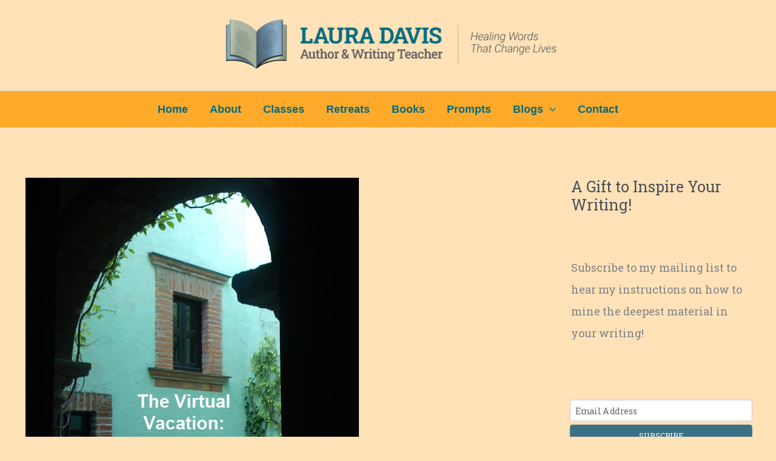

--- FILE ---
content_type: text/css; charset=UTF-8
request_url: https://lauradavis.net/wp-content/uploads/useanyfont/uaf.css?ver=1764711745
body_size: -393
content:
				@font-face {
					font-family: 'fertigo-pro';
					src: url('/wp-content/uploads/useanyfont/9796Fertigo-Pro.woff2') format('woff2'),
						url('/wp-content/uploads/useanyfont/9796Fertigo-Pro.woff') format('woff');
					  font-display: auto;
				}

				.fertigo-pro{font-family: 'fertigo-pro' !important;}

		

--- FILE ---
content_type: text/css; charset=UTF-8
request_url: https://lauradavis.net/wp-content/uploads/bb-plugin/cache/18916-layout.css?ver=26512323401ec9f63a27f89786692f22
body_size: 7878
content:
.fl-builder-content *,.fl-builder-content *:before,.fl-builder-content *:after {-webkit-box-sizing: border-box;-moz-box-sizing: border-box;box-sizing: border-box;}.fl-row:before,.fl-row:after,.fl-row-content:before,.fl-row-content:after,.fl-col-group:before,.fl-col-group:after,.fl-col:before,.fl-col:after,.fl-module:not([data-accepts]):before,.fl-module:not([data-accepts]):after,.fl-module-content:before,.fl-module-content:after {display: table;content: " ";}.fl-row:after,.fl-row-content:after,.fl-col-group:after,.fl-col:after,.fl-module:not([data-accepts]):after,.fl-module-content:after {clear: both;}.fl-clear {clear: both;}.fl-row,.fl-row-content {margin-left: auto;margin-right: auto;min-width: 0;}.fl-row-content-wrap {position: relative;}.fl-builder-mobile .fl-row-bg-photo .fl-row-content-wrap {background-attachment: scroll;}.fl-row-bg-video,.fl-row-bg-video .fl-row-content,.fl-row-bg-embed,.fl-row-bg-embed .fl-row-content {position: relative;}.fl-row-bg-video .fl-bg-video,.fl-row-bg-embed .fl-bg-embed-code {bottom: 0;left: 0;overflow: hidden;position: absolute;right: 0;top: 0;}.fl-row-bg-video .fl-bg-video video,.fl-row-bg-embed .fl-bg-embed-code video {bottom: 0;left: 0px;max-width: none;position: absolute;right: 0;top: 0px;}.fl-row-bg-video .fl-bg-video video {min-width: 100%;min-height: 100%;width: auto;height: auto;}.fl-row-bg-video .fl-bg-video iframe,.fl-row-bg-embed .fl-bg-embed-code iframe {pointer-events: none;width: 100vw;height: 56.25vw; max-width: none;min-height: 100vh;min-width: 177.77vh; position: absolute;top: 50%;left: 50%;-ms-transform: translate(-50%, -50%); -webkit-transform: translate(-50%, -50%); transform: translate(-50%, -50%);}.fl-bg-video-fallback {background-position: 50% 50%;background-repeat: no-repeat;background-size: cover;bottom: 0px;left: 0px;position: absolute;right: 0px;top: 0px;}.fl-row-bg-slideshow,.fl-row-bg-slideshow .fl-row-content {position: relative;}.fl-row .fl-bg-slideshow {bottom: 0;left: 0;overflow: hidden;position: absolute;right: 0;top: 0;z-index: 0;}.fl-builder-edit .fl-row .fl-bg-slideshow * {bottom: 0;height: auto !important;left: 0;position: absolute !important;right: 0;top: 0;}.fl-row-bg-overlay .fl-row-content-wrap:after {border-radius: inherit;content: '';display: block;position: absolute;top: 0;right: 0;bottom: 0;left: 0;z-index: 0;}.fl-row-bg-overlay .fl-row-content {position: relative;z-index: 1;}.fl-row-default-height .fl-row-content-wrap,.fl-row-custom-height .fl-row-content-wrap {display: -webkit-box;display: -webkit-flex;display: -ms-flexbox;display: flex;min-height: 100vh;}.fl-row-overlap-top .fl-row-content-wrap {display: -webkit-inline-box;display: -webkit-inline-flex;display: -moz-inline-box;display: -ms-inline-flexbox;display: inline-flex;width: 100%;}.fl-row-default-height .fl-row-content-wrap,.fl-row-custom-height .fl-row-content-wrap {min-height: 0;}.fl-row-default-height .fl-row-content,.fl-row-full-height .fl-row-content,.fl-row-custom-height .fl-row-content {-webkit-box-flex: 1 1 auto; -moz-box-flex: 1 1 auto;-webkit-flex: 1 1 auto;-ms-flex: 1 1 auto;flex: 1 1 auto;}.fl-row-default-height .fl-row-full-width.fl-row-content,.fl-row-full-height .fl-row-full-width.fl-row-content,.fl-row-custom-height .fl-row-full-width.fl-row-content {max-width: 100%;width: 100%;}.fl-row-default-height.fl-row-align-center .fl-row-content-wrap,.fl-row-full-height.fl-row-align-center .fl-row-content-wrap,.fl-row-custom-height.fl-row-align-center .fl-row-content-wrap {-webkit-align-items: center;-webkit-box-align: center;-webkit-box-pack: center;-webkit-justify-content: center;-ms-flex-align: center;-ms-flex-pack: center;justify-content: center;align-items: center;}.fl-row-default-height.fl-row-align-bottom .fl-row-content-wrap,.fl-row-full-height.fl-row-align-bottom .fl-row-content-wrap,.fl-row-custom-height.fl-row-align-bottom .fl-row-content-wrap {-webkit-align-items: flex-end;-webkit-justify-content: flex-end;-webkit-box-align: end;-webkit-box-pack: end;-ms-flex-align: end;-ms-flex-pack: end;justify-content: flex-end;align-items: flex-end;}.fl-col-group-equal-height {display: flex;flex-wrap: wrap;width: 100%;}.fl-col-group-equal-height.fl-col-group-has-child-loading {flex-wrap: nowrap;}.fl-col-group-equal-height .fl-col,.fl-col-group-equal-height .fl-col-content {display: flex;flex: 1 1 auto;}.fl-col-group-equal-height .fl-col-content {flex-direction: column;flex-shrink: 1;min-width: 1px;max-width: 100%;width: 100%;}.fl-col-group-equal-height:before,.fl-col-group-equal-height .fl-col:before,.fl-col-group-equal-height .fl-col-content:before,.fl-col-group-equal-height:after,.fl-col-group-equal-height .fl-col:after,.fl-col-group-equal-height .fl-col-content:after{content: none;}.fl-col-group-nested.fl-col-group-equal-height.fl-col-group-align-top .fl-col-content,.fl-col-group-equal-height.fl-col-group-align-top .fl-col-content {justify-content: flex-start;}.fl-col-group-nested.fl-col-group-equal-height.fl-col-group-align-center .fl-col-content,.fl-col-group-equal-height.fl-col-group-align-center .fl-col-content {justify-content: center;}.fl-col-group-nested.fl-col-group-equal-height.fl-col-group-align-bottom .fl-col-content,.fl-col-group-equal-height.fl-col-group-align-bottom .fl-col-content {justify-content: flex-end;}.fl-col-group-equal-height.fl-col-group-align-center .fl-col-group {width: 100%;}.fl-col {float: left;min-height: 1px;}.fl-col-bg-overlay .fl-col-content {position: relative;}.fl-col-bg-overlay .fl-col-content:after {border-radius: inherit;content: '';display: block;position: absolute;top: 0;right: 0;bottom: 0;left: 0;z-index: 0;}.fl-col-bg-overlay .fl-module {position: relative;z-index: 2;}.single:not(.woocommerce).single-fl-builder-template .fl-content {width: 100%;}.fl-builder-layer {position: absolute;top:0;left:0;right: 0;bottom: 0;z-index: 0;pointer-events: none;overflow: hidden;}.fl-builder-shape-layer {z-index: 0;}.fl-builder-shape-layer.fl-builder-bottom-edge-layer {z-index: 1;}.fl-row-bg-overlay .fl-builder-shape-layer {z-index: 1;}.fl-row-bg-overlay .fl-builder-shape-layer.fl-builder-bottom-edge-layer {z-index: 2;}.fl-row-has-layers .fl-row-content {z-index: 1;}.fl-row-bg-overlay .fl-row-content {z-index: 2;}.fl-builder-layer > * {display: block;position: absolute;top:0;left:0;width: 100%;}.fl-builder-layer + .fl-row-content {position: relative;}.fl-builder-layer .fl-shape {fill: #aaa;stroke: none;stroke-width: 0;width:100%;}@supports (-webkit-touch-callout: inherit) {.fl-row.fl-row-bg-parallax .fl-row-content-wrap,.fl-row.fl-row-bg-fixed .fl-row-content-wrap {background-position: center !important;background-attachment: scroll !important;}}@supports (-webkit-touch-callout: none) {.fl-row.fl-row-bg-fixed .fl-row-content-wrap {background-position: center !important;background-attachment: scroll !important;}}.fl-clearfix:before,.fl-clearfix:after {display: table;content: " ";}.fl-clearfix:after {clear: both;}.sr-only {position: absolute;width: 1px;height: 1px;padding: 0;overflow: hidden;clip: rect(0,0,0,0);white-space: nowrap;border: 0;}.fl-builder-content .fl-button:is(a, button),.fl-builder-content a.fl-button:visited {border-radius: 4px;display: inline-block;font-size: 16px;font-weight: normal;line-height: 18px;padding: 12px 24px;text-decoration: none;text-shadow: none;}.fl-builder-content .fl-button:hover {text-decoration: none;}.fl-builder-content .fl-button:active {position: relative;top: 1px;}.fl-builder-content .fl-button-width-full .fl-button {width: 100%;display: block;text-align: center;}.fl-builder-content .fl-button-width-custom .fl-button {display: inline-block;text-align: center;max-width: 100%;}.fl-builder-content .fl-button-left {text-align: left;}.fl-builder-content .fl-button-center {text-align: center;}.fl-builder-content .fl-button-right {text-align: right;}.fl-builder-content .fl-button i {font-size: 1.3em;height: auto;margin-right:8px;vertical-align: middle;width: auto;}.fl-builder-content .fl-button i.fl-button-icon-after {margin-left: 8px;margin-right: 0;}.fl-builder-content .fl-button-has-icon .fl-button-text {vertical-align: middle;}.fl-icon-wrap {display: inline-block;}.fl-icon {display: table-cell;vertical-align: middle;}.fl-icon a {text-decoration: none;}.fl-icon i {float: right;height: auto;width: auto;}.fl-icon i:before {border: none !important;height: auto;width: auto;}.fl-icon-text {display: table-cell;text-align: left;padding-left: 15px;vertical-align: middle;}.fl-icon-text-empty {display: none;}.fl-icon-text *:last-child {margin: 0 !important;padding: 0 !important;}.fl-icon-text a {text-decoration: none;}.fl-icon-text span {display: block;}.fl-icon-text span.mce-edit-focus {min-width: 1px;}.fl-module img {max-width: 100%;}.fl-photo {line-height: 0;position: relative;}.fl-photo-align-left {text-align: left;}.fl-photo-align-center {text-align: center;}.fl-photo-align-right {text-align: right;}.fl-photo-content {display: inline-block;line-height: 0;position: relative;max-width: 100%;}.fl-photo-img-svg {width: 100%;}.fl-photo-content img {display: inline;height: auto;max-width: 100%;}.fl-photo-crop-circle img {-webkit-border-radius: 100%;-moz-border-radius: 100%;border-radius: 100%;}.fl-photo-caption {font-size: 13px;line-height: 18px;overflow: hidden;text-overflow: ellipsis;}.fl-photo-caption-below {padding-bottom: 20px;padding-top: 10px;}.fl-photo-caption-hover {background: rgba(0,0,0,0.7);bottom: 0;color: #fff;left: 0;opacity: 0;filter: alpha(opacity = 0);padding: 10px 15px;position: absolute;right: 0;-webkit-transition:opacity 0.3s ease-in;-moz-transition:opacity 0.3s ease-in;transition:opacity 0.3s ease-in;}.fl-photo-content:hover .fl-photo-caption-hover {opacity: 100;filter: alpha(opacity = 100);}.fl-builder-pagination,.fl-builder-pagination-load-more {padding: 40px 0;}.fl-builder-pagination ul.page-numbers {list-style: none;margin: 0;padding: 0;text-align: center;}.fl-builder-pagination li {display: inline-block;list-style: none;margin: 0;padding: 0;}.fl-builder-pagination li a.page-numbers,.fl-builder-pagination li span.page-numbers {border: 1px solid #e6e6e6;display: inline-block;padding: 5px 10px;margin: 0 0 5px;}.fl-builder-pagination li a.page-numbers:hover,.fl-builder-pagination li span.current {background: #f5f5f5;text-decoration: none;}.fl-slideshow,.fl-slideshow * {-webkit-box-sizing: content-box;-moz-box-sizing: content-box;box-sizing: content-box;}.fl-slideshow .fl-slideshow-image img {max-width: none !important;}.fl-slideshow-social {line-height: 0 !important;}.fl-slideshow-social * {margin: 0 !important;}.fl-builder-content .bx-wrapper .bx-viewport {background: transparent;border: none;box-shadow: none;left: 0;}.mfp-wrap button.mfp-arrow,.mfp-wrap button.mfp-arrow:active,.mfp-wrap button.mfp-arrow:hover,.mfp-wrap button.mfp-arrow:focus {background: transparent !important;border: none !important;outline: none;position: absolute;top: 50%;box-shadow: none !important;}.mfp-wrap .mfp-close,.mfp-wrap .mfp-close:active,.mfp-wrap .mfp-close:hover,.mfp-wrap .mfp-close:focus {background: transparent !important;border: none !important;outline: none;position: absolute;top: 0;box-shadow: none !important;}.admin-bar .mfp-wrap .mfp-close,.admin-bar .mfp-wrap .mfp-close:active,.admin-bar .mfp-wrap .mfp-close:hover,.admin-bar .mfp-wrap .mfp-close:focus {top: 32px!important;}img.mfp-img {padding: 0;}.mfp-counter {display: none;}.mfp-wrap .mfp-preloader.fa {font-size: 30px;}.fl-form-field {margin-bottom: 15px;}.fl-form-field input.fl-form-error {border-color: #DD6420;}.fl-form-error-message {clear: both;color: #DD6420;display: none;padding-top: 8px;font-size: 12px;font-weight: lighter;}.fl-form-button-disabled {opacity: 0.5;}.fl-animation {opacity: 0;}body.fl-no-js .fl-animation {opacity: 1;}.fl-builder-preview .fl-animation,.fl-builder-edit .fl-animation,.fl-animated {opacity: 1;}.fl-animated {animation-fill-mode: both;}.fl-button.fl-button-icon-animation i {width: 0 !important;opacity: 0;transition: all 0.2s ease-out;}.fl-button.fl-button-icon-animation:hover i {opacity: 1 !important;}.fl-button.fl-button-icon-animation i.fl-button-icon-after {margin-left: 0px !important;}.fl-button.fl-button-icon-animation:hover i.fl-button-icon-after {margin-left: 10px !important;}.fl-button.fl-button-icon-animation i.fl-button-icon-before {margin-right: 0 !important;}.fl-button.fl-button-icon-animation:hover i.fl-button-icon-before {margin-right: 20px !important;margin-left: -10px;}.fl-builder-content .fl-button:is(a, button),.fl-builder-content a.fl-button:visited {background: #fafafa;border: 1px solid #ccc;color: #333;}.fl-builder-content .fl-button:is(a, button) *,.fl-builder-content a.fl-button:visited * {color: #333;}@media (max-width: 1200px) {}@media (max-width: 992px) { .fl-col-group.fl-col-group-medium-reversed {display: -webkit-flex;display: flex;-webkit-flex-wrap: wrap-reverse;flex-wrap: wrap-reverse;flex-direction: row-reverse;} }@media (max-width: 768px) { .fl-row-content-wrap {background-attachment: scroll !important;}.fl-row-bg-parallax .fl-row-content-wrap {background-attachment: scroll !important;background-position: center center !important;}.fl-col-group.fl-col-group-equal-height {display: block;}.fl-col-group.fl-col-group-equal-height.fl-col-group-custom-width {display: -webkit-box;display: -webkit-flex;display: flex;}.fl-col-group.fl-col-group-responsive-reversed {display: -webkit-flex;display: flex;-webkit-flex-wrap: wrap-reverse;flex-wrap: wrap-reverse;flex-direction: row-reverse;}.fl-col-group.fl-col-group-responsive-reversed .fl-col:not(.fl-col-small-custom-width) {flex-basis: 100%;width: 100% !important;}.fl-col-group.fl-col-group-medium-reversed:not(.fl-col-group-responsive-reversed) {display: unset;display: unset;-webkit-flex-wrap: unset;flex-wrap: unset;flex-direction: unset;}.fl-col {clear: both;float: none;margin-left: auto;margin-right: auto;width: auto !important;}.fl-col-small:not(.fl-col-small-full-width) {max-width: 400px;}.fl-block-col-resize {display:none;}.fl-row[data-node] .fl-row-content-wrap {margin: 0;padding-left: 0;padding-right: 0;}.fl-row[data-node] .fl-bg-video,.fl-row[data-node] .fl-bg-slideshow {left: 0;right: 0;}.fl-col[data-node] .fl-col-content {margin: 0;padding-left: 0;padding-right: 0;} }@media (min-width: 1201px) {html .fl-visible-large:not(.fl-visible-desktop),html .fl-visible-medium:not(.fl-visible-desktop),html .fl-visible-mobile:not(.fl-visible-desktop) {display: none;}}@media (min-width: 993px) and (max-width: 1200px) {html .fl-visible-desktop:not(.fl-visible-large),html .fl-visible-medium:not(.fl-visible-large),html .fl-visible-mobile:not(.fl-visible-large) {display: none;}}@media (min-width: 769px) and (max-width: 992px) {html .fl-visible-desktop:not(.fl-visible-medium),html .fl-visible-large:not(.fl-visible-medium),html .fl-visible-mobile:not(.fl-visible-medium) {display: none;}}@media (max-width: 768px) {html .fl-visible-desktop:not(.fl-visible-mobile),html .fl-visible-large:not(.fl-visible-mobile),html .fl-visible-medium:not(.fl-visible-mobile) {display: none;}}.fl-col-content {display: flex;flex-direction: column;margin-top: 0px;margin-right: 0px;margin-bottom: 0px;margin-left: 0px;padding-top: 0px;padding-right: 0px;padding-bottom: 0px;padding-left: 0px;}.fl-row-fixed-width {max-width: 1100px;}.fl-builder-content > .fl-module-box {margin: 0;}.fl-row-content-wrap {margin-top: 0px;margin-right: 0px;margin-bottom: 0px;margin-left: 0px;padding-top: 20px;padding-right: 20px;padding-bottom: 20px;padding-left: 20px;}.fl-module-content, .fl-module:where(.fl-module:not(:has(> .fl-module-content))) {margin-top: 20px;margin-right: 20px;margin-bottom: 20px;margin-left: 20px;}.page .fl-post-header, .single-fl-builder-template .fl-post-header { display:none; }.fl-node-605c90a0897c3 {color: #ffffff;}.fl-builder-content .fl-node-605c90a0897c3 *:not(input):not(textarea):not(select):not(a):not(h1):not(h2):not(h3):not(h4):not(h5):not(h6):not(.fl-menu-mobile-toggle) {color: inherit;}.fl-builder-content .fl-node-605c90a0897c3 a {color: #ffffff;}.fl-builder-content .fl-node-605c90a0897c3 a:hover {color: #ffffff;}.fl-builder-content .fl-node-605c90a0897c3 h1,.fl-builder-content .fl-node-605c90a0897c3 h2,.fl-builder-content .fl-node-605c90a0897c3 h3,.fl-builder-content .fl-node-605c90a0897c3 h4,.fl-builder-content .fl-node-605c90a0897c3 h5,.fl-builder-content .fl-node-605c90a0897c3 h6,.fl-builder-content .fl-node-605c90a0897c3 h1 a,.fl-builder-content .fl-node-605c90a0897c3 h2 a,.fl-builder-content .fl-node-605c90a0897c3 h3 a,.fl-builder-content .fl-node-605c90a0897c3 h4 a,.fl-builder-content .fl-node-605c90a0897c3 h5 a,.fl-builder-content .fl-node-605c90a0897c3 h6 a {color: #f5a81e;}.fl-node-605c90a0897c3 > .fl-row-content-wrap {background-color: #00375b;border-style: solid;border-width: 0;background-clip: border-box;border-color: #ffffff;border-bottom-width: 1px;}.fl-node-605c98fc8c4a4 {color: #ffffff;}.fl-builder-content .fl-node-605c98fc8c4a4 *:not(input):not(textarea):not(select):not(a):not(h1):not(h2):not(h3):not(h4):not(h5):not(h6):not(.fl-menu-mobile-toggle) {color: inherit;}.fl-builder-content .fl-node-605c98fc8c4a4 a {color: #ffffff;}.fl-builder-content .fl-node-605c98fc8c4a4 a:hover {color: #ffffff;}.fl-builder-content .fl-node-605c98fc8c4a4 h1,.fl-builder-content .fl-node-605c98fc8c4a4 h2,.fl-builder-content .fl-node-605c98fc8c4a4 h3,.fl-builder-content .fl-node-605c98fc8c4a4 h4,.fl-builder-content .fl-node-605c98fc8c4a4 h5,.fl-builder-content .fl-node-605c98fc8c4a4 h6,.fl-builder-content .fl-node-605c98fc8c4a4 h1 a,.fl-builder-content .fl-node-605c98fc8c4a4 h2 a,.fl-builder-content .fl-node-605c98fc8c4a4 h3 a,.fl-builder-content .fl-node-605c98fc8c4a4 h4 a,.fl-builder-content .fl-node-605c98fc8c4a4 h5 a,.fl-builder-content .fl-node-605c98fc8c4a4 h6 a {color: #ffffff;}.fl-node-605c98fc8c4a4 > .fl-row-content-wrap {background-color: #3a3a3a;} .fl-node-605c98fc8c4a4 > .fl-row-content-wrap {padding-bottom:0px;}.fl-node-605c90a08d2a6 {color: #ffffff;}.fl-builder-content .fl-node-605c90a08d2a6 *:not(span):not(input):not(textarea):not(select):not(a):not(h1):not(h2):not(h3):not(h4):not(h5):not(h6):not(.fl-menu-mobile-toggle) {color: #ffffff;}.fl-builder-content .fl-node-605c90a08d2a6 a {color: #ffffff;}.fl-builder-content .fl-node-605c90a08d2a6 a:hover {color: #ffffff;}.fl-builder-content .fl-node-605c90a08d2a6 h1,.fl-builder-content .fl-node-605c90a08d2a6 h2,.fl-builder-content .fl-node-605c90a08d2a6 h3,.fl-builder-content .fl-node-605c90a08d2a6 h4,.fl-builder-content .fl-node-605c90a08d2a6 h5,.fl-builder-content .fl-node-605c90a08d2a6 h6,.fl-builder-content .fl-node-605c90a08d2a6 h1 a,.fl-builder-content .fl-node-605c90a08d2a6 h2 a,.fl-builder-content .fl-node-605c90a08d2a6 h3 a,.fl-builder-content .fl-node-605c90a08d2a6 h4 a,.fl-builder-content .fl-node-605c90a08d2a6 h5 a,.fl-builder-content .fl-node-605c90a08d2a6 h6 a {color: #f5a81e;}.fl-node-605c90a08d2a6 {width: 50%;}.fl-node-605c90a08d2a6 > .fl-col-content {border-style: solid;border-width: 0;background-clip: border-box;border-color: #f5a81e;border-top-width: 5px;border-right-width: 5px;border-bottom-width: 5px;border-left-width: 5px;}@media(max-width: 1200px) {.fl-builder-content .fl-node-605c90a08d2a6 {width: 50% !important;max-width: none;-webkit-box-flex: 0 1 auto;-moz-box-flex: 0 1 auto;-webkit-flex: 0 1 auto;-ms-flex: 0 1 auto;flex: 0 1 auto;}}@media(max-width: 992px) {.fl-builder-content .fl-node-605c90a08d2a6 {width: 50% !important;max-width: none;-webkit-box-flex: 0 1 auto;-moz-box-flex: 0 1 auto;-webkit-flex: 0 1 auto;-ms-flex: 0 1 auto;flex: 0 1 auto;}} .fl-node-605c90a08d2a6 > .fl-col-content {padding-right:10px;padding-left:10px;}.fl-node-605c98fc934c6 {width: 100%;}.fl-builder-content .fl-node-g5t9v1fc0rzy .fl-col-content a {color: #ffffff;}.fl-node-g5t9v1fc0rzy {width: 16.67%;}@media(max-width: 1200px) {.fl-builder-content .fl-node-g5t9v1fc0rzy {width: 10% !important;max-width: none;-webkit-box-flex: 0 1 auto;-moz-box-flex: 0 1 auto;-webkit-flex: 0 1 auto;-ms-flex: 0 1 auto;flex: 0 1 auto;}}@media(max-width: 992px) {.fl-builder-content .fl-node-g5t9v1fc0rzy {width: 25% !important;max-width: none;-webkit-box-flex: 0 1 auto;-moz-box-flex: 0 1 auto;-webkit-flex: 0 1 auto;-ms-flex: 0 1 auto;flex: 0 1 auto;}} .fl-node-g5t9v1fc0rzy > .fl-col-content {margin-left:83px;}.fl-builder-content .fl-node-ab52rhvuc14j .fl-col-content a {color: #ffffff;}.fl-node-ab52rhvuc14j {width: 33.33%;}@media(max-width: 1200px) {.fl-builder-content .fl-node-ab52rhvuc14j {width: 20% !important;max-width: none;-webkit-box-flex: 0 1 auto;-moz-box-flex: 0 1 auto;-webkit-flex: 0 1 auto;-ms-flex: 0 1 auto;flex: 0 1 auto;}}@media(max-width: 992px) {.fl-builder-content .fl-node-ab52rhvuc14j {width: 25% !important;max-width: none;-webkit-box-flex: 0 1 auto;-moz-box-flex: 0 1 auto;-webkit-flex: 0 1 auto;-ms-flex: 0 1 auto;flex: 0 1 auto;}} .fl-node-ab52rhvuc14j > .fl-col-content {margin-left:83px;}.fl-module-heading .fl-heading {padding: 0 !important;margin: 0 !important;}.fl-row .fl-col .fl-node-605c966fc3eda h2.fl-heading a,.fl-row .fl-col .fl-node-605c966fc3eda h2.fl-heading .fl-heading-text,.fl-row .fl-col .fl-node-605c966fc3eda h2.fl-heading .fl-heading-text *,.fl-node-605c966fc3eda h2.fl-heading .fl-heading-text {color: #f5a81e;} .fl-node-605c966fc3eda > .fl-module-content {margin-bottom:0px;}.fl-builder-content .fl-rich-text strong {font-weight: bold;}.fl-module.fl-rich-text p:last-child {margin-bottom: 0;}.fl-builder-edit .fl-module.fl-rich-text p:not(:has(~ *:not(.fl-block-overlay))) {margin-bottom: 0;}.fl-builder-content .fl-node-605c991573bf1 .fl-module-content .fl-rich-text,.fl-builder-content .fl-node-605c991573bf1 .fl-module-content .fl-rich-text * {color: #ffffff;} .fl-node-605c991573bf1 > .fl-module-content {margin-top:0px;margin-bottom:0px;}.fl-builder-content .fl-node-swutnb4zaxe7 .fl-rich-text, .fl-builder-content .fl-node-swutnb4zaxe7 .fl-rich-text *:not(b, strong) {font-size: 18px;} .fl-node-swutnb4zaxe7 > .fl-module-content {margin-top:10px;margin-bottom:0px;}@media ( max-width: 768px ) { .fl-node-swutnb4zaxe7.fl-module > .fl-module-content {margin-bottom:-20px;}}.fl-builder-content .fl-node-2kfoq8i0xw6l .fl-rich-text, .fl-builder-content .fl-node-2kfoq8i0xw6l .fl-rich-text *:not(b, strong) {font-size: 18px;} .fl-node-2kfoq8i0xw6l > .fl-module-content {margin-top:10px;margin-bottom:0px;margin-left:83px;}@media ( max-width: 768px ) { .fl-node-2kfoq8i0xw6l.fl-module > .fl-module-content {margin-bottom:-20px;}}@media (max-width: 768px) { .fl-node-2kfoq8i0xw6l > .fl-module-content { margin-left:20px; } }.fl-builder-content .fl-node-605c96d655e72 .fl-module-content .fl-rich-text,.fl-builder-content .fl-node-605c96d655e72 .fl-module-content .fl-rich-text * {color: #ffffff;}.fl-builder-content .fl-node-605c96d655e72 .fl-rich-text, .fl-builder-content .fl-node-605c96d655e72 .fl-rich-text *:not(b, strong) {font-size: 18px;} .fl-node-605c96d655e72 > .fl-module-content {margin-top:10px;margin-bottom:0px;}@media ( max-width: 768px ) { .fl-node-605c96d655e72.fl-module > .fl-module-content {margin-bottom:-20px;}} .fl-node-0qzj4kbcl5ye > .fl-module-content {margin-top:0px;margin-right:0px;margin-bottom:0px;margin-left:83px;}@media ( max-width: 768px ) { .fl-node-0qzj4kbcl5ye.fl-module > .fl-module-content {margin-bottom:0px;}}@media (max-width: 768px) { .fl-node-0qzj4kbcl5ye > .fl-module-content { margin-left:20px; } }.uabb-gf-style .gform_body .ginput_container_radio .gfield_radio li label,.uabb-gf-style .gform_body .ginput_container_checkbox .gfield_checkbox li label,.uabb-gf-style .gform_body .ginput_container_radio .gfield_radio div label,.uabb-gf-style .gform_body .ginput_container_checkbox .gfield_checkbox div label {padding-right: 16px;}.uabb-gf-style input[type=submit] {-webkit-transition: all .3s;-moz-transition: all .3s;-o-transition: all .3s;transition: all .3s;}.uabb-gf-style .gform_body ul,.uabb-gf-style .gform_body div {list-style: none;margin-left: 0;}.gform_wrapper .gfield_required {color: #790000;margin-left: 4px;}.gform_wrapper .gfield_radio li label,.gform_wrapper .gfield_radio div label {vertical-align: bottom;margin-left: 4px;}.gform_wrapper .gfield_checkbox li label,.gform_wrapper .gfield_checkbox div label {vertical-align: bottom;margin-left: 2px;}.uabb-gf-style .gform_wrapper.gform_validation_error .gform_body ul li.gfield.gfield_error:not(.gf_left_half):not(.gf_right_half),.uabb-gf-style .gform_wrapper.gform_validation_error .gform_body div div.gfield.gfield_error:not(.gf_left_half):not(.gf_right_half) {max-width: 100%;}.gform_wrapper li.gfield.gfield_error,.gform_wrapper li.gfield.gfield_error.gfield_contains_required.gfield_creditcard_warning,.gform_wrapper div.gfield.gfield_error,.gform_wrapper div.gfield.gfield_error.gfield_contains_required.gfield_creditcard_warning {margin-top: 16px;padding-bottom: 6px;padding-top: 8px;background-color: rgba(255, 223, 224, .25);border-top: 1px solid #C89797;border-bottom: 1px solid #C89797;}.gform_wrapper .field_description_below .gfield_description {padding-top: 16px;}.uabb-gf-style form .gform_body .gfield_label {display: block;text-align: left;}.gform_wrapper .top_label .gfield_label {line-height: 3;}.gform_wrapper .ginput_container.ginput_container_checkbox input,.gform_wrapper .ginput_container.ginput_container_radio input {vertical-align: baseline;}.uabb-gf-style .gform_wrapper .gfield select {-webkit-appearance: none;}.uabb-gf-style .ginput_container_select {position: relative;}.uabb-gf-style .ginput_container_select:after {content: "\f078";font-family: 'Font Awesome 5 Free';font-weight: 800;font-size: 0.7em;line-height: 1;position: absolute;top: 45%;-webkit-transform: translateY(-45%);-ms-transform: translateY(-45%);transform: translateY(-45%);right: 0.5em;pointer-events: none;z-index: 5;}.gform_wrapper label.gfield_label {font-weight: 700;}.gform_wrapper li.gfield_error input:not([type='radio']):not([type='checkbox']):not([type='submit']):not([type='button']):not([type='image']):not([type='file']),.gform_wrapper li.gfield_error textarea,.gform_wrapper div.gfield_error input:not([type='radio']):not([type='checkbox']):not([type='submit']):not([type='button']):not([type='image']):not([type='file']),.gform_wrapper div.gfield_error textarea {border: 1px solid #790000;}.gform_wrapper .gfield_error .gfield_label {color: #790000;}.gform_wrapper.gform_validation_error form .gform_body ul li.gfield.gfield_error:not(.gf_left_half):not(.gf_right_half),.gform_wrapper.gf_browser_chrome .gform_body,.gform_wrapper.gform_validation_error form .gform_body div div.gfield.gfield_error:not(.gf_left_half):not(.gf_right_half),.gform_wrapper.gf_browser_chrome .gform_body {max-width: 100%!important;}.uabb-gf-style .gform_wrapper ul.gform_fields li.gfield:not( .gf_left_half):not(.gf_left_third):not(.gf_middle_third),.uabb-gf-style .gform_wrapper div.gform_fields div.gfield:not( .gf_left_half):not(.gf_left_third):not(.gf_middle_third) {padding-right: 0;}.gfield_checkbox li,.gfield_checkbox div {position: relative;padding-left: 40px;}input[type="radio"]+label,input[type="checkbox"]+label {cursor: pointer;}.uabb-gf-style .gform_wrapper ul.gfield_radio li,.uabb-gf-style .gform_wrapper ul.gfield_checkbox li,.uabb-gf-style .gform_wrapper div.gfield_radio div,.uabb-gf-style .gform_wrapper div.gfield_checkbox div {margin-bottom: 10px;padding-left: 0;}.uabb-gf-style .gform_wrapper ul.gfield_radio li label,.uabb-gf-style .gform_wrapper ul.gfield_checkbox li label,.uabb-gf-style .gform_wrapper div.gfield_radio div label,.uabb-gf-style .gform_wrapper div.gfield_checkbox div label {display: inline-block;line-height: 1.2;}.gform_wrapper .gfield_checkbox li,.gform_wrapper .gfield_radio li,.gform_wrapper .gfield_checkbox div,.gform_wrapper .gfield_radio div {line-height: 1.2;}.gform_wrapper .ginput_container_select .chosen-container-single .chosen-single {position: inherit;overflow: hidden;padding: inherit;height: inherit;border: inherit;border-radius: inherit;background: none;box-shadow: none;color: #444;}.gform_wrapper .ginput_container_select .chosen-container-active.chosen-with-drop .chosen-single {box-shadow: none;border: inherit;background: inherit;box-shadow: none;border-color: inherit;border: inherit;}.gform_wrapper .chosen-container.chosen-container-single .chosen-single div {position: absolute;top: 50%;transform: translateY(calc(-50% - 2px));right: 0;display: block;width: 18px;height: 18px;}.uabb-gf-style .gform_body .ginput_container_radio div.gfield_radio div {display: block;}.gform_wrapper .description,.gform_wrapper .gfield_description,.gform_wrapper .gsection_description,.gform_wrapper .instruction,.gform_wrapper .ginput_complex.ginput_container span label {font-size: .813em;}@media (max-width: 768px) { .uabb-contact-form .uabb-inline-group {width: 100%;padding: 0;} }.fl-node-9lu63f0io2ej {width: 100%;}.fl-node-9lu63f0io2ej .uabb-gf-style {padding-top: 20px;padding-bottom: 20px;padding-left: 20px;padding-right: 20px;}.fl-node-9lu63f0io2ej .uabb-gf-style .gform_wrapper form .gform_body input:not([type='radio']):not([type='checkbox']):not([type='submit']):not([type='button']):not([type='image']):not([type='file']),.fl-node-9lu63f0io2ej .gform_wrapper form .gform_body textarea,.fl-node-9lu63f0io2ej .gform_wrapper .gfield .ginput_container select,.fl-node-9lu63f0io2ej .gform_wrapper .ginput_container_select .chosen-container-single .chosen-single {padding-top: 15px;padding-bottom: 15px;padding-left: 15px;padding-right:20px;}.fl-node-9lu63f0io2ej .uabb-gf-style input[type=tel],.fl-node-9lu63f0io2ej .uabb-gf-style input[type=email],.fl-node-9lu63f0io2ej .uabb-gf-style input[type=text],.fl-node-9lu63f0io2ej .uabb-gf-style input[type=url],.fl-node-9lu63f0io2ej .uabb-gf-style input[type=number],.fl-node-9lu63f0io2ej .uabb-gf-style input[type=date],.fl-node-9lu63f0io2ej .uabb-gf-style select,.fl-node-9lu63f0io2ej .uabb-gf-style textarea,.fl-node-9lu63f0io2ej .uabb-gf-style input[type=tel]:focus,.fl-node-9lu63f0io2ej .uabb-gf-style input[type=email]:focus,.fl-node-9lu63f0io2ej .uabb-gf-style input[type=text]:focus,.fl-node-9lu63f0io2ej .uabb-gf-style input[type=url]:focus,.fl-node-9lu63f0io2ej .uabb-gf-style input[type=number]:focus,.fl-node-9lu63f0io2ej .uabb-gf-style input[type=date]:focus,.fl-node-9lu63f0io2ej .uabb-gf-style select:focus,.fl-node-9lu63f0io2ej .uabb-gf-style textarea:focus,.fl-node-9lu63f0io2ej .gform_wrapper .ginput_container_select .chosen-container-single .chosen-single,.fl-node-9lu63f0io2ej .chosen-container .chosen-container-single .chosen-container-active .chosen-with-drop,.fl-node-9lu63f0io2ej .gform_wrapper .ginput_container_select .chosen-container-active.chosen-with-drop .chosen-single,.fl-node-9lu63f0io2ej .gform_wrapper .chosen-container .chosen-drop {outline: none;line-height: 1.3;text-align: left;color: rgba(0,0,0,0.74);background: #ffffff;}.fl-node-9lu63f0io2ej .uabb-gf-style input[type=tel]:active,.fl-node-9lu63f0io2ej .uabb-gf-style input[type=tel]:focus,.fl-node-9lu63f0io2ej .uabb-gf-style input[type=email]:active,.fl-node-9lu63f0io2ej .uabb-gf-style input[type=email]:focus,.fl-node-9lu63f0io2ej .uabb-gf-style input[type=text]:active,.fl-node-9lu63f0io2ej .uabb-gf-style input[type=text]:focus,.fl-node-9lu63f0io2ej .uabb-gf-style input[type=url]:focus,.fl-node-9lu63f0io2ej .uabb-gf-style input[type=url]:focus,.fl-node-9lu63f0io2ej .uabb-gf-style input[type=number]:focus,.fl-node-9lu63f0io2ej .uabb-gf-style input[type=number]:active,.fl-node-9lu63f0io2ej .uabb-gf-style select:focus,.fl-node-9lu63f0io2ej .uabb-gf-style select:active,.fl-node-9lu63f0io2ej .uabb-gf-style input[type=date]:focus,.fl-node-9lu63f0io2ej .uabb-gf-style input[type=date]:active,.fl-node-9lu63f0io2ej .uabb-gf-style textarea:active,.fl-node-9lu63f0io2ej .uabb-gf-style textarea:focus,.fl-node-9lu63f0io2ej .gform_wrapper .chosen-container-active.chosen-with-drop .chosen-single,.fl-node-9lu63f0io2ej .gform_wrapper .ginput_container_select .chosen-container-active.chosen-with-drop .chosen-single {border-color: #bbbbbb;}.fl-node-9lu63f0io2ej .gform_wrapper .gfield .gfield_description {color: #FFFFFF;}.fl-node-9lu63f0io2ej .gform_wrapper .gfield .ginput_container span label {color: #ffffff;}.fl-node-9lu63f0io2ej .uabb-gf-style form .gform_body .gfield_label,.fl-node-9lu63f0io2ej .uabb-gf-style form .gf_progressbar_title,.fl-node-9lu63f0io2ej .uabb-gf-style form .gf_page_steps {margin-bottom: px;}.fl-node-9lu63f0io2ej .gform_wrapper .gfield .ginput_container span label {font-family: Default;font-weight: default;}.fl-node-9lu63f0io2ej .uabb-gf-style .gform_body .ginput_container_checkbox .gfield_checkbox li,.fl-node-9lu63f0io2ej .uabb-gf-style .gform_body .ginput_container_radio .gfield_radio li,.fl-node-9lu63f0io2ej .uabb-gf-style .gform_body .ginput_container_checkbox .gfield_checkbox div,.fl-node-9lu63f0io2ej .uabb-gf-style .gform_body .ginput_container_radio .gfield_radio div {text-align: left;}.fl-node-9lu63f0io2ej .uabb-gf-style .gform_wrapper .gfield_radio li label,.fl-node-9lu63f0io2ej .uabb-gf-style .gform_wrapper .gfield_checkbox li label,.fl-node-9lu63f0io2ej .uabb-gf-style .gform_wrapper .gfield_radio div label,.fl-node-9lu63f0io2ej .uabb-gf-style .gform_wrapper .gfield_checkbox div label {color: #ffffff;}.fl-node-9lu63f0io2ej .uabb-gf-style .gform_wrapper .gform_footer {text-align: left;justify-content: flex-start;}.fl-node-9lu63f0io2ej .uabb-gf-style .gform_wrapper .gform_footer input[type=submit],.fl-node-9lu63f0io2ej .uabb-gf-style .gform_page .gform_page_footer input[type=button],.fl-node-9lu63f0io2ej .uabb-gf-style .gform_page .gform_page_footer input[type=submit],.fl-node-9lu63f0io2ej .uabb-gf-style .gform-theme--framework.gform-theme.gform_wrapper .button:where(:not(.gform-theme-no-framework)):where(:not(.gform-theme__disable):not(.gform-theme__disable *):not(.gform-theme__disable-framework):not(.gform-theme__disable-framework *)),.fl-node-9lu63f0io2ej .uabb-gf-style .gform-theme--framework.gform-theme.gform_wrapper input:is([type="submit"],.fl-node-9lu63f0io2ej .uabb-gf-style [type="button"],.fl-node-9lu63f0io2ej .uabb-gf-style [type="reset"]):where(:not(.gform-theme-no-framework)):where(:not(.gform-theme__disable):not(.gform-theme__disable *):not(.gform-theme__disable-framework):not(.gform-theme__disable-framework *)),.fl-node-9lu63f0io2ej .uabb-gf-style .gform-theme--framework.gform-theme.gform_wrapper input:is([type="submit"],.fl-node-9lu63f0io2ej .uabb-gf-style [type="button"],.fl-node-9lu63f0io2ej .uabb-gf-style [type="reset"]).button:where(:not(.gform-theme-no-framework)):where(:not(.gform-theme__disable):not(.gform-theme__disable *):not(.gform-theme__disable-framework):not(.gform-theme__disable-framework *)),.fl-node-9lu63f0io2ej .uabb-gf-style .gform-theme--framework.gform-theme.gform_wrapper input[type="submit"].button.gform_button:where(:not(.gform-theme-no-framework)):where(:not(.gform-theme__disable):not(.gform-theme__disable *):not(.gform-theme__disable-framework):not(.gform-theme__disable-framework *)) {background: #ffaa2b;border-color: #ffaa2b;color: #ffffff;}.fl-node-9lu63f0io2ej .uabb-gf-style .gform_wrapper .gform_footer input[type=submit]:hover,.fl-node-9lu63f0io2ej .uabb-gf-style .gform_page .gform_page_footer input[type=button]:hover,.fl-node-9lu63f0io2ej .uabb-gf-style .gform_page .gform_page_footer input[type=submit]:hover,.fl-node-9lu63f0io2ej .uabb-gf-style .gform-theme--framework.gform-theme.gform_wrapper .button:where(:not(.gform-theme-no-framework)):where(:not(.gform-theme__disable):not(.gform-theme__disable *):not(.gform-theme__disable-framework):not(.gform-theme__disable-framework *)):hover,.fl-node-9lu63f0io2ej .uabb-gf-style .gform-theme--framework.gform-theme.gform_wrapper input:is([type="submit"]:hover,.fl-node-9lu63f0io2ej .uabb-gf-style [type="button"]:hover,.fl-node-9lu63f0io2ej .uabb-gf-style [type="reset"]):where(:not(.gform-theme-no-framework)):where(:not(.gform-theme__disable):not(.gform-theme__disable *):not(.gform-theme__disable-framework):not(.gform-theme__disable-framework *)):hover,.fl-node-9lu63f0io2ej .uabb-gf-style .gform-theme--framework.gform-theme.gform_wrapper input:is([type="submit"]:hover,.fl-node-9lu63f0io2ej .uabb-gf-style [type="button"]:hover,.fl-node-9lu63f0io2ej .uabb-gf-style [type="reset"]).button:where(:not(.gform-theme-no-framework)):where(:not(.gform-theme__disable):not(.gform-theme__disable *):not(.gform-theme__disable-framework):not(.gform-theme__disable-framework *)):hover,.fl-node-9lu63f0io2ej .uabb-gf-style .gform-theme--framework.gform-theme.gform_wrapper input[type="submit"].button.gform_button:where(:not(.gform-theme-no-framework)):where(:not(.gform-theme__disable):not(.gform-theme__disable *):not(.gform-theme__disable-framework):not(.gform-theme__disable-framework *)):hover {color: #ffffff;background: #ff8e2b;border-color: #ff8e2b;}.fl-node-9lu63f0io2ej .uabb-gf-style .gform_wrapper .gform_footer input[type=submit]:active,.fl-node-9lu63f0io2ej .uabb-gf-style .gform_page .gform_page_footer input[type=button]:active,.fl-node-9lu63f0io2ej .uabb-gf-style .gform_page .gform_page_footer input[type=submit]:active,.fl-node-9lu63f0io2ej .uabb-gf-style .gform-theme--framework.gform-theme.gform_wrapper .button:where(:not(.gform-theme-no-framework)):where(:not(.gform-theme__disable):not(.gform-theme__disable *):not(.gform-theme__disable-framework):not(.gform-theme__disable-framework *)):active,.fl-node-9lu63f0io2ej .uabb-gf-style .gform-theme--framework.gform-theme.gform_wrapper input:is([type="submit"]:active,.fl-node-9lu63f0io2ej .uabb-gf-style [type="button"]:active,.fl-node-9lu63f0io2ej .uabb-gf-style [type="reset"]):where(:not(.gform-theme-no-framework)):where(:not(.gform-theme__disable):not(.gform-theme__disable *):not(.gform-theme__disable-framework):not(.gform-theme__disable-framework *)):active,.fl-node-9lu63f0io2ej .uabb-gf-style .gform-theme--framework.gform-theme.gform_wrapper input:is([type="submit"]:active,.fl-node-9lu63f0io2ej .uabb-gf-style [type="button"]:active,.fl-node-9lu63f0io2ej .uabb-gf-style [type="reset"]).button:where(:not(.gform-theme-no-framework)):where(:not(.gform-theme__disable):not(.gform-theme__disable *):not(.gform-theme__disable-framework):not(.gform-theme__disable-framework *)):active,.fl-node-9lu63f0io2ej .uabb-gf-style .gform-theme--framework.gform-theme.gform_wrapper input[type="submit"].button.gform_button:where(:not(.gform-theme-no-framework)):where(:not(.gform-theme__disable):not(.gform-theme__disable *):not(.gform-theme__disable-framework):not(.gform-theme__disable-framework *)):active {}.fl-node-9lu63f0io2ej .uabb-gf-style input[type=tel],.fl-node-9lu63f0io2ej .uabb-gf-style input[type=email],.fl-node-9lu63f0io2ej .uabb-gf-style input[type=text],.fl-node-9lu63f0io2ej .uabb-gf-style input[type=url],.fl-node-9lu63f0io2ej .uabb-gf-style input[type=number],.fl-node-9lu63f0io2ej .uabb-gf-style input[type=date],.fl-node-9lu63f0io2ej .uabb-gf-style .gform_wrapper .gfield select,.fl-node-9lu63f0io2ej .uabb-gf-style textarea,.fl-node-9lu63f0io2ej .uabb-gf-style .gform_wrapper .gfield .ginput_container_checkbox,.fl-node-9lu63f0io2ej .uabb-gf-style .gform_wrapper .gfield .ginput_container_radio,.gform_wrapper .ginput_container_select .chosen-container-single {margin-top:10px !important;margin-bottom:15px !important;}.fl-node-9lu63f0io2ej .uabb-gf-style .ginput_container_textarea textarea {}.fl-node-9lu63f0io2ej .uabb-gf-style .uabb-gf-form-title {display: block;text-align: left;margin: 0 0 0px;}.fl-node-9lu63f0io2ej .uabb-gf-style p.uabb-gf-form-desc {display: block;text-align: left;margin: 0 0 20px;}.fl-node-9lu63f0io2ej .uabb-gf-style input:not([type='radio']):not([type='checkbox']):not([type='submit']):not([type='button']):not([type='image']):not([type='file']),.fl-node-9lu63f0io2ej .uabb-gf-style select,.fl-node-9lu63f0io2ej .gform_wrapper .ginput_container_select .chosen-container-single .chosen-single {height: auto;}.fl-node-9lu63f0io2ej .uabb-gf-style .gform_wrapper .gform_footer input[type=submit],.fl-node-9lu63f0io2ej .uabb-gf-style .gform_page .gform_page_footer input[type=button],.fl-node-9lu63f0io2ej .uabb-gf-style .gform_page .gform_page_footer input[type=submit],.fl-node-9lu63f0io2ej .uabb-gf-style .gform-theme--framework.gform-theme.gform_wrapper .button:where(:not(.gform-theme-no-framework)):where(:not(.gform-theme__disable):not(.gform-theme__disable *):not(.gform-theme__disable-framework):not(.gform-theme__disable-framework *)),.fl-node-9lu63f0io2ej .uabb-gf-style .gform-theme--framework.gform-theme.gform_wrapper input:is([type="submit"],.fl-node-9lu63f0io2ej .uabb-gf-style [type="button"],.fl-node-9lu63f0io2ej .uabb-gf-style [type="reset"]):where(:not(.gform-theme-no-framework)):where(:not(.gform-theme__disable):not(.gform-theme__disable *):not(.gform-theme__disable-framework):not(.gform-theme__disable-framework *)),.fl-node-9lu63f0io2ej .uabb-gf-style .gform-theme--framework.gform-theme.gform_wrapper input:is([type="submit"],.fl-node-9lu63f0io2ej .uabb-gf-style [type="button"],.fl-node-9lu63f0io2ej .uabb-gf-style [type="reset"]).button:where(:not(.gform-theme-no-framework)):where(:not(.gform-theme__disable):not(.gform-theme__disable *):not(.gform-theme__disable-framework):not(.gform-theme__disable-framework *)),.fl-node-9lu63f0io2ej .uabb-gf-style .gform-theme--framework.gform-theme.gform_wrapper input[type="submit"].button.gform_button:where(:not(.gform-theme-no-framework)):where(:not(.gform-theme__disable):not(.gform-theme__disable *):not(.gform-theme__disable-framework):not(.gform-theme__disable-framework *)) {margin-right : 0;}.fl-node-9lu63f0io2ej .uabb-gf-style form .gform_body .gfield_label {display: block;color: #ffffff;text-align: left;}.fl-node-9lu63f0io2ej .uabb-gf-style .gform_wrapper .validation_message {color: #f5a81e;font-size: 12px;text-transform: ;}.fl-node-9lu63f0io2ej .uabb-gf-style .gform_wrapper div.validation_error {color: ;background: ;padding-top: 10px;padding-bottom: 10px;padding-left: 10px;padding-right: 10px;}.fl-node-9lu63f0io2ej .gform_wrapper .validation_error,.fl-node-9lu63f0io2ej .gform_wrapper li.gfield.gfield_error,.fl-node-9lu63f0io2ej .gform_wrapper li.gfield.gfield_error.gfield_contains_required.gfield_creditcard_warning {border-top: 1border-bottom: 1}.fl-node-9lu63f0io2ej .gform_wrapper .gfield.gfield_error .gfield_label {margin-left: 0;}.fl-node-9lu63f0io2ej .gform_wrapper .gfield.gfield_error {}.fl-node-9lu63f0io2ej .gform_wrapper .gfield_error input:not([type='radio']):not([type='checkbox']):not([type='submit']):not([type='button']):not([type='image']):not([type='file']),.fl-node-9lu63f0io2ej .gform_wrapper .gfield_error .ginput_container select,.fl-node-9lu63f0io2ej .gform_wrapper .gfield_error .ginput_container textarea,.fl-node-9lu63f0io2ej .gform_wrapper .ginput_container_select .chosen-container-single .chosen-single {}.fl-node-9lu63f0io2ej #gform_confirmation_message_154 {font-family: inherit;margin-top: 10px;color: #6ad168;font-size: 15px;text-transform: ;}@media ( max-width: 992px ) {.fl-node-9lu63f0io2ej .uabb-gf-style .gform_wrapper div.validation_error {}.fl-node-9lu63f0io2ej .uabb-gf-style input[type=tel],.fl-node-9lu63f0io2ej .uabb-gf-style input[type=email],.fl-node-9lu63f0io2ej .uabb-gf-style input[type=text],.fl-node-9lu63f0io2ej .uabb-gf-style input[type=url],.fl-node-9lu63f0io2ej .uabb-gf-style input[type=number],.fl-node-9lu63f0io2ej .uabb-gf-style input[type=date],.fl-node-9lu63f0io2ej .uabb-gf-style select,.fl-node-9lu63f0io2ej .uabb-gf-style textarea,.fl-node-9lu63f0io2ej .uabb-gf-style input[type=tel]:focus,.fl-node-9lu63f0io2ej .uabb-gf-style input[type=email]:focus,.fl-node-9lu63f0io2ej .uabb-gf-style input[type=text]:focus,.fl-node-9lu63f0io2ej .uabb-gf-style input[type=url]:focus,.fl-node-9lu63f0io2ej .uabb-gf-style input[type=number]:focus,.fl-node-9lu63f0io2ej .uabb-gf-style input[type=date]:focus,.fl-node-9lu63f0io2ej .uabb-gf-style select:focus,.fl-node-9lu63f0io2ej .uabb-gf-style textarea:focus,.fl-node-9lu63f0io2ej .gform_wrapper .ginput_container_select .chosen-container-single .chosen-single {}.fl-node-9lu63f0io2ej .uabb-gf-style .gform_wrapper form .gform_body input:not([type='radio']):not([type='checkbox']):not([type='submit']):not([type='button']):not([type='image']):not([type='file']),.fl-node-9lu63f0io2ej .gform_wrapper textarea,.fl-node-9lu63f0io2ej .gform_wrapper .gfield .ginput_container select,.fl-node-9lu63f0io2ej .gform_wrapper .ginput_container_select .chosen-container-single .chosen-single {}.fl-node-9lu63f0io2ej .uabb-gf-style {}}@media ( max-width: 768px ) {.fl-node-9lu63f0io2ej .uabb-gf-style .gform_wrapper div.validation_error {}.fl-node-9lu63f0io2ej .uabb-gf-style input[type=tel],.fl-node-9lu63f0io2ej .uabb-gf-style input[type=email],.fl-node-9lu63f0io2ej .uabb-gf-style input[type=text],.fl-node-9lu63f0io2ej .uabb-gf-style input[type=url],.fl-node-9lu63f0io2ej .uabb-gf-style input[type=number],.fl-node-9lu63f0io2ej .uabb-gf-style input[type=date],.fl-node-9lu63f0io2ej .uabb-gf-style select,.fl-node-9lu63f0io2ej .uabb-gf-style textarea,.fl-node-9lu63f0io2ej .uabb-gf-style input[type=tel]:focus,.fl-node-9lu63f0io2ej .uabb-gf-style input[type=email]:focus,.fl-node-9lu63f0io2ej .uabb-gf-style input[type=text]:focus,.fl-node-9lu63f0io2ej .uabb-gf-style input[type=url]:focus,.fl-node-9lu63f0io2ej .uabb-gf-style input[type=number]:focus,.fl-node-9lu63f0io2ej .uabb-gf-style input[type=date]:focus,.fl-node-9lu63f0io2ej .uabb-gf-style select:focus,.fl-node-9lu63f0io2ej .uabb-gf-style textarea:focus,.fl-node-9lu63f0io2ej .gform_wrapper .ginput_container_select .chosen-container-single .chosen-single {}.fl-node-9lu63f0io2ej .uabb-gf-style .gform_wrapper form .gform_body input:not([type='radio']):not([type='checkbox']):not([type='submit']):not([type='button']):not([type='image']):not([type='file']),.fl-node-9lu63f0io2ej .gform_wrapper textarea,.fl-node-9lu63f0io2ej .gform_wrapper .gfield .ginput_container select,.fl-node-9lu63f0io2ej .gform_wrapper .ginput_container_select .chosen-container-single .chosen-single {}.fl-node-9lu63f0io2ej .uabb-gf-style {}}.fl-node-9lu63f0io2ej .uabb-gf-style input[type=tel], .fl-node-9lu63f0io2ej .uabb-gf-style input[type=email], .fl-node-9lu63f0io2ej .uabb-gf-style input[type=text], .fl-node-9lu63f0io2ej .uabb-gf-style input[type=url], .fl-node-9lu63f0io2ej .uabb-gf-style input[type=number], .fl-node-9lu63f0io2ej .uabb-gf-style input[type=date],.fl-node-9lu63f0io2ej .uabb-gf-style select, .fl-node-9lu63f0io2ej .uabb-gf-style textarea, .fl-node-9lu63f0io2ej .gform_wrapper .ginput_container_select .chosen-container-single .chosen-single, .fl-node-9lu63f0io2ej .chosen-container .chosen-container-single .chosen-container-active .chosen-with-drop, .fl-node-9lu63f0io2ej .gform_wrapper .ginput_container_select .chosen-container-active.chosen-with-drop .chosen-single, .fl-node-9lu63f0io2ej .gform_wrapper .chosen-container .chosen-drop {border-style: solid;border-width: 0;background-clip: border-box;border-color: #cccccc;border-top-width: 1px;border-right-width: 1px;border-bottom-width: 1px;border-left-width: 1px;}.fl-node-9lu63f0io2ej .uabb-gf-style .gform_wrapper .gform_footer input[type=submit], .fl-node-9lu63f0io2ej .uabb-gf-style .gform_page .gform_page_footer input[type=button], .fl-node-9lu63f0io2ej .uabb-gf-style .gform_page .gform_page_footer input[type=submit],.fl-node-9lu63f0io2ej .uabb-gf-style .gform-theme--framework.gform-theme.gform_wrapper .button:where(:not(.gform-theme-no-framework)):where(:not(.gform-theme__disable):not(.gform-theme__disable *):not(.gform-theme__disable-framework):not(.gform-theme__disable-framework *)),.fl-node-9lu63f0io2ej .uabb-gf-style .gform-theme--framework.gform-theme.gform_wrapper input:is([type='submit'],.fl-node-9lu63f0io2ej .uabb-gf-style [type='button'],.fl-node-9lu63f0io2ej .uabb-gf-style [type='reset']):where(:not(.gform-theme-no-framework)):where(:not(.gform-theme__disable):not(.gform-theme__disable *):not(.gform-theme__disable-framework):not(.gform-theme__disable-framework *)),.fl-node-9lu63f0io2ej .uabb-gf-style .gform-theme--framework.gform-theme.gform_wrapper input:is([type='submit'],.fl-node-9lu63f0io2ej .uabb-gf-style [type='button'],.fl-node-9lu63f0io2ej .uabb-gf-style [type='reset']).button:where(:not(.gform-theme-no-framework)):where(:not(.gform-theme__disable):not(.gform-theme__disable *):not(.gform-theme__disable-framework):not(.gform-theme__disable-framework *)),.fl-node-9lu63f0io2ej .uabb-gf-style .gform-theme--framework.gform-theme.gform_wrapper input[type='submit'].button.gform_button:where(:not(.gform-theme-no-framework)):where(:not(.gform-theme__disable):not(.gform-theme__disable *):not(.gform-theme__disable-framework):not(.gform-theme__disable-framework *)) {font-size: 25px;line-height: 1.6;text-align: center;}.fl-node-9lu63f0io2ej .uabb-gf-style .gform_wrapper div.validation_error {border-style: solid;border-width: 0;background-clip: border-box;border-color: #790000;border-top-width: 1px;border-right-width: 1px;border-bottom-width: 1px;border-left-width: 1px;}@media(max-width: 768px) {.fl-node-9lu63f0io2ej .uabb-gf-style .gform_wrapper .gform_footer input[type=submit], .fl-node-9lu63f0io2ej .uabb-gf-style .gform_page .gform_page_footer input[type=button], .fl-node-9lu63f0io2ej .uabb-gf-style .gform_page .gform_page_footer input[type=submit],.fl-node-9lu63f0io2ej .uabb-gf-style .gform-theme--framework.gform-theme.gform_wrapper .button:where(:not(.gform-theme-no-framework)):where(:not(.gform-theme__disable):not(.gform-theme__disable *):not(.gform-theme__disable-framework):not(.gform-theme__disable-framework *)),.fl-node-9lu63f0io2ej .uabb-gf-style .gform-theme--framework.gform-theme.gform_wrapper input:is([type='submit'],.fl-node-9lu63f0io2ej .uabb-gf-style [type='button'],.fl-node-9lu63f0io2ej .uabb-gf-style [type='reset']):where(:not(.gform-theme-no-framework)):where(:not(.gform-theme__disable):not(.gform-theme__disable *):not(.gform-theme__disable-framework):not(.gform-theme__disable-framework *)),.fl-node-9lu63f0io2ej .uabb-gf-style .gform-theme--framework.gform-theme.gform_wrapper input:is([type='submit'],.fl-node-9lu63f0io2ej .uabb-gf-style [type='button'],.fl-node-9lu63f0io2ej .uabb-gf-style [type='reset']).button:where(:not(.gform-theme-no-framework)):where(:not(.gform-theme__disable):not(.gform-theme__disable *):not(.gform-theme__disable-framework):not(.gform-theme__disable-framework *)),.fl-node-9lu63f0io2ej .uabb-gf-style .gform-theme--framework.gform-theme.gform_wrapper input[type='submit'].button.gform_button:where(:not(.gform-theme-no-framework)):where(:not(.gform-theme__disable):not(.gform-theme__disable *):not(.gform-theme__disable-framework):not(.gform-theme__disable-framework *)) {font-size: 15px;text-align: left;}} .fl-node-9lu63f0io2ej > .fl-module-content {margin-top:0px;margin-right:20px;margin-bottom:0px;margin-left:0px;}.fl-col-group-equal-height.fl-col-group-align-bottom .fl-col-content {-webkit-justify-content: flex-end;justify-content: flex-end;-webkit-box-align: end; -webkit-box-pack: end;-ms-flex-pack: end;}.uabb-module-content h1,.uabb-module-content h2,.uabb-module-content h3,.uabb-module-content h4,.uabb-module-content h5,.uabb-module-content h6 {margin: 0;clear: both;}.fl-module-content a,.fl-module-content a:hover,.fl-module-content a:focus {text-decoration: none;}.uabb-row-separator {position: absolute;width: 100%;left: 0;}.uabb-top-row-separator {top: 0;bottom: auto}.uabb-bottom-row-separator {top: auto;bottom: 0;}.fl-builder-content-editing .fl-visible-medium.uabb-row,.fl-builder-content-editing .fl-visible-medium-mobile.uabb-row,.fl-builder-content-editing .fl-visible-mobile.uabb-row {display: none !important;}@media (max-width: 992px) {.fl-builder-content-editing .fl-visible-desktop.uabb-row,.fl-builder-content-editing .fl-visible-mobile.uabb-row {display: none !important;}.fl-builder-content-editing .fl-visible-desktop-medium.uabb-row,.fl-builder-content-editing .fl-visible-medium.uabb-row,.fl-builder-content-editing .fl-visible-medium-mobile.uabb-row {display: block !important;}}@media (max-width: 768px) {.fl-builder-content-editing .fl-visible-desktop.uabb-row,.fl-builder-content-editing .fl-visible-desktop-medium.uabb-row,.fl-builder-content-editing .fl-visible-medium.uabb-row {display: none !important;}.fl-builder-content-editing .fl-visible-medium-mobile.uabb-row,.fl-builder-content-editing .fl-visible-mobile.uabb-row {display: block !important;}}.fl-responsive-preview-content .fl-builder-content-editing {overflow-x: hidden;overflow-y: visible;}.uabb-row-separator svg {width: 100%;}.uabb-top-row-separator.uabb-has-svg svg {position: absolute;padding: 0;margin: 0;left: 50%;top: -1px;bottom: auto;-webkit-transform: translateX(-50%);-ms-transform: translateX(-50%);transform: translateX(-50%);}.uabb-bottom-row-separator.uabb-has-svg svg {position: absolute;padding: 0;margin: 0;left: 50%;bottom: -1px;top: auto;-webkit-transform: translateX(-50%);-ms-transform: translateX(-50%);transform: translateX(-50%);}.uabb-bottom-row-separator.uabb-has-svg .uasvg-wave-separator {bottom: 0;}.uabb-top-row-separator.uabb-has-svg .uasvg-wave-separator {top: 0;}.uabb-bottom-row-separator.uabb-svg-triangle svg,.uabb-bottom-row-separator.uabb-xlarge-triangle svg,.uabb-top-row-separator.uabb-xlarge-triangle-left svg,.uabb-bottom-row-separator.uabb-svg-circle svg,.uabb-top-row-separator.uabb-slime-separator svg,.uabb-top-row-separator.uabb-grass-separator svg,.uabb-top-row-separator.uabb-grass-bend-separator svg,.uabb-bottom-row-separator.uabb-mul-triangles-separator svg,.uabb-top-row-separator.uabb-wave-slide-separator svg,.uabb-top-row-separator.uabb-pine-tree-separator svg,.uabb-top-row-separator.uabb-pine-tree-bend-separator svg,.uabb-bottom-row-separator.uabb-stamp-separator svg,.uabb-bottom-row-separator.uabb-xlarge-circle svg,.uabb-top-row-separator.uabb-wave-separator svg{left: 50%;-webkit-transform: translateX(-50%) scaleY(-1); -moz-transform: translateX(-50%) scaleY(-1);-ms-transform: translateX(-50%) scaleY(-1); -o-transform: translateX(-50%) scaleY(-1);transform: translateX(-50%) scaleY(-1);}.uabb-bottom-row-separator.uabb-big-triangle svg {left: 50%;-webkit-transform: scale(1) scaleY(-1) translateX(-50%); -moz-transform: scale(1) scaleY(-1) translateX(-50%);-ms-transform: scale(1) scaleY(-1) translateX(-50%); -o-transform: scale(1) scaleY(-1) translateX(-50%);transform: scale(1) scaleY(-1) translateX(-50%);}.uabb-top-row-separator.uabb-big-triangle svg {left: 50%;-webkit-transform: translateX(-50%) scale(1); -moz-transform: translateX(-50%) scale(1);-ms-transform: translateX(-50%) scale(1); -o-transform: translateX(-50%) scale(1);transform: translateX(-50%) scale(1);}.uabb-top-row-separator.uabb-xlarge-triangle-right svg {left: 50%;-webkit-transform: translateX(-50%) scale(-1); -moz-transform: translateX(-50%) scale(-1);-ms-transform: translateX(-50%) scale(-1); -o-transform: translateX(-50%) scale(-1);transform: translateX(-50%) scale(-1);}.uabb-bottom-row-separator.uabb-xlarge-triangle-right svg {left: 50%;-webkit-transform: translateX(-50%) scaleX(-1); -moz-transform: translateX(-50%) scaleX(-1);-ms-transform: translateX(-50%) scaleX(-1); -o-transform: translateX(-50%) scaleX(-1);transform: translateX(-50%) scaleX(-1);}.uabb-top-row-separator.uabb-curve-up-separator svg {left: 50%; -webkit-transform: translateX(-50%) scaleY(-1); -moz-transform: translateX(-50%) scaleY(-1);-ms-transform: translateX(-50%) scaleY(-1); -o-transform: translateX(-50%) scaleY(-1);transform: translateX(-50%) scaleY(-1);}.uabb-top-row-separator.uabb-curve-down-separator svg {left: 50%;-webkit-transform: translateX(-50%) scale(-1); -moz-transform: translateX(-50%) scale(-1);-ms-transform: translateX(-50%) scale(-1); -o-transform: translateX(-50%) scale(-1);transform: translateX(-50%) scale(-1);}.uabb-bottom-row-separator.uabb-curve-down-separator svg {left: 50%;-webkit-transform: translateX(-50%) scaleX(-1); -moz-transform: translateX(-50%) scaleX(-1);-ms-transform: translateX(-50%) scaleX(-1); -o-transform: translateX(-50%) scaleX(-1);transform: translateX(-50%) scaleX(-1);}.uabb-top-row-separator.uabb-tilt-left-separator svg {left: 50%;-webkit-transform: translateX(-50%) scale(-1); -moz-transform: translateX(-50%) scale(-1);-ms-transform: translateX(-50%) scale(-1); -o-transform: translateX(-50%) scale(-1);transform: translateX(-50%) scale(-1);}.uabb-top-row-separator.uabb-tilt-right-separator svg{left: 50%;-webkit-transform: translateX(-50%) scaleY(-1); -moz-transform: translateX(-50%) scaleY(-1);-ms-transform: translateX(-50%) scaleY(-1); -o-transform: translateX(-50%) scaleY(-1);transform: translateX(-50%) scaleY(-1);}.uabb-bottom-row-separator.uabb-tilt-left-separator svg {left: 50%;-webkit-transform: translateX(-50%); -moz-transform: translateX(-50%);-ms-transform: translateX(-50%); -o-transform: translateX(-50%);transform: translateX(-50%);}.uabb-bottom-row-separator.uabb-tilt-right-separator svg {left: 50%;-webkit-transform: translateX(-50%) scaleX(-1); -moz-transform: translateX(-50%) scaleX(-1);-ms-transform: translateX(-50%) scaleX(-1); -o-transform: translateX(-50%) scaleX(-1);transform: translateX(-50%) scaleX(-1);}.uabb-top-row-separator.uabb-tilt-left-separator,.uabb-top-row-separator.uabb-tilt-right-separator {top: 0;}.uabb-bottom-row-separator.uabb-tilt-left-separator,.uabb-bottom-row-separator.uabb-tilt-right-separator {bottom: 0;}.uabb-top-row-separator.uabb-arrow-outward-separator svg,.uabb-top-row-separator.uabb-arrow-inward-separator svg,.uabb-top-row-separator.uabb-cloud-separator svg,.uabb-top-row-separator.uabb-multi-triangle svg {left: 50%;-webkit-transform: translateX(-50%) scaleY(-1); -moz-transform: translateX(-50%) scaleY(-1);-ms-transform: translateX(-50%) scaleY(-1); -o-transform: translateX(-50%) scaleY(-1);transform: translateX(-50%) scaleY(-1);}.uabb-bottom-row-separator.uabb-multi-triangle svg {bottom: -2px;}.uabb-row-separator.uabb-round-split:after,.uabb-row-separator.uabb-round-split:before {left: 0;width: 50%;background: inherit inherit/inherit inherit inherit inherit;content: '';position: absolute}.uabb-button-wrap a,.uabb-button-wrap a:visited {display: inline-block;font-size: 16px;line-height: 18px;text-decoration: none;text-shadow: none;}.fl-builder-content .uabb-button:hover {text-decoration: none;}.fl-builder-content .uabb-button-width-full .uabb-button {display: block;text-align: center;}.uabb-button-width-custom .uabb-button {display: inline-block;text-align: center;max-width: 100%;}.fl-builder-content .uabb-button-left {text-align: left;}.fl-builder-content .uabb-button-center {text-align: center;}.fl-builder-content .uabb-infobox .uabb-button-center,.fl-builder-content .uabb-modal-action-wrap .uabb-button-center,.fl-builder-content .uabb-ultb3-box .uabb-button-center,.fl-builder-content .uabb-slide-down .uabb-button-center,.fl-builder-content .uabb-blog-post-content .uabb-button-center,.fl-builder-content .uabb-cta-wrap .uabb-button-center,.fl-builder-content .fl-module-uabb-off-canvas .uabb-button-wrap .uabb-button-center{text-align: inherit;}.fl-builder-content .uabb-button-right {text-align: right;}.fl-builder-content .uabb-button i,.fl-builder-content .uabb-button i:before {font-size: 1em;height: 1em;line-height: 1em;width: 1em;}.uabb-button .uabb-button-icon-after {margin-left: 8px;margin-right: 0;}.uabb-button .uabb-button-icon-before {margin-left: 0;margin-right: 8px;}.uabb-button .uabb-button-icon-no-text {margin: 0;}.uabb-button-has-icon .uabb-button-text {vertical-align: middle;}.uabb-icon-wrap {display: inline-block;}.uabb-icon a {text-decoration: none;}.uabb-icon i {display: block;}.uabb-icon i:before {border: none !important;background: none !important;}.uabb-icon-text {display: table-cell;text-align: left;padding-left: 15px;vertical-align: middle;}.uabb-icon-text *:last-child {margin: 0 !important;padding: 0 !important;}.uabb-icon-text a {text-decoration: none;}.uabb-photo {line-height: 0;position: relative;z-index: 2;}.uabb-photo-align-left {text-align: left;}.uabb-photo-align-center {text-align: center;}.uabb-photo-align-right {text-align: right;}.uabb-photo-content {border-radius: 0;display: inline-block;line-height: 0;position: relative;max-width: 100%;overflow: hidden;}.uabb-photo-content img {border-radius: inherit;display: inline;height: auto;max-width: 100%;width: auto;}.fl-builder-content .uabb-photo-crop-circle img {-webkit-border-radius: 100%;-moz-border-radius: 100%;border-radius: 100%;}.fl-builder-content .uabb-photo-crop-square img {-webkit-border-radius: 0;-moz-border-radius: 0;border-radius: 0;}.uabb-photo-caption {font-size: 13px;line-height: 18px;overflow: hidden;text-overflow: ellipsis;white-space: nowrap;}.uabb-photo-caption-below {padding-bottom: 20px;padding-top: 10px;}.uabb-photo-caption-hover {background: rgba(0,0,0,0.7);bottom: 0;color: #fff;left: 0;opacity: 0;visibility: hidden;filter: alpha(opacity = 0);padding: 10px 15px;position: absolute;right: 0;-webkit-transition:visibility 200ms linear;-moz-transition:visibility 200ms linear;transition:visibility 200ms linear;}.uabb-photo-content:hover .uabb-photo-caption-hover {opacity: 100;visibility: visible;}.uabb-active-btn {background: #1e8cbe;border-color: #0074a2;-webkit-box-shadow: inset 0 1px 0 rgba(120,200,230,.6);box-shadow: inset 0 1px 0 rgba(120,200,230,.6);color: white;}.fl-builder-bar .fl-builder-add-content-button {display: block !important;opacity: 1 !important;}.uabb-imgicon-wrap .uabb-icon {display: block;}.uabb-imgicon-wrap .uabb-icon i{float: none;}.uabb-imgicon-wrap .uabb-image {line-height: 0;position: relative;}.uabb-imgicon-wrap .uabb-image-align-left {text-align: left;}.uabb-imgicon-wrap .uabb-image-align-center {text-align: center;}.uabb-imgicon-wrap .uabb-image-align-right {text-align: right;}.uabb-imgicon-wrap .uabb-image-content {display: inline-block;border-radius: 0;line-height: 0;position: relative;max-width: 100%;}.uabb-imgicon-wrap .uabb-image-content img {display: inline;height: auto !important;max-width: 100%;width: auto;border-radius: inherit;box-shadow: none;box-sizing: content-box;}.fl-builder-content .uabb-imgicon-wrap .uabb-image-crop-circle img {-webkit-border-radius: 100%;-moz-border-radius: 100%;border-radius: 100%;}.fl-builder-content .uabb-imgicon-wrap .uabb-image-crop-square img {-webkit-border-radius: 0;-moz-border-radius: 0;border-radius: 0;}.uabb-creative-button-wrap a,.uabb-creative-button-wrap a:visited {background: #fafafa;border: 1px solid #ccc;color: #333;display: inline-block;vertical-align: middle;text-align: center;overflow: hidden;text-decoration: none;text-shadow: none;box-shadow: none;position: relative;-webkit-transition: all 200ms linear; -moz-transition: all 200ms linear;-ms-transition: all 200ms linear; -o-transition: all 200ms linear;transition: all 200ms linear;}.uabb-creative-button-wrap a:focus {text-decoration: none;text-shadow: none;box-shadow: none;}.uabb-creative-button-wrap a .uabb-creative-button-text,.uabb-creative-button-wrap a .uabb-creative-button-icon,.uabb-creative-button-wrap a:visited .uabb-creative-button-text,.uabb-creative-button-wrap a:visited .uabb-creative-button-icon {-webkit-transition: all 200ms linear; -moz-transition: all 200ms linear;-ms-transition: all 200ms linear; -o-transition: all 200ms linear;transition: all 200ms linear;}.uabb-creative-button-wrap a:hover {text-decoration: none;}.uabb-creative-button-wrap .uabb-creative-button-width-full .uabb-creative-button {display: block;text-align: center;}.uabb-creative-button-wrap .uabb-creative-button-width-custom .uabb-creative-button {display: inline-block;text-align: center;max-width: 100%;}.uabb-creative-button-wrap .uabb-creative-button-left {text-align: left;}.uabb-creative-button-wrap .uabb-creative-button-center {text-align: center;}.uabb-creative-button-wrap .uabb-creative-button-right {text-align: right;}.uabb-creative-button-wrap .uabb-creative-button i {font-size: 1.3em;height: auto;vertical-align: middle;width: auto;}.uabb-creative-button-wrap .uabb-creative-button .uabb-creative-button-icon-after {margin-left: 8px;margin-right: 0;}.uabb-creative-button-wrap .uabb-creative-button .uabb-creative-button-icon-before {margin-right: 8px;margin-left: 0;}.uabb-creative-button-wrap.uabb-creative-button-icon-no-text .uabb-creative-button i {margin: 0;}.uabb-creative-button-wrap .uabb-creative-button-has-icon .uabb-creative-button-text {vertical-align: middle;}.uabb-creative-button-wrap a,.uabb-creative-button-wrap a:visited {padding: 12px 24px;}.uabb-creative-button.uabb-creative-transparent-btn {background: transparent;}.uabb-creative-button.uabb-creative-transparent-btn:after {content: '';position: absolute;z-index: 1;-webkit-transition: all 200ms linear; -moz-transition: all 200ms linear;-ms-transition: all 200ms linear; -o-transition: all 200ms linear;transition: all 200ms linear;}.uabb-transparent-fill-top-btn:after,.uabb-transparent-fill-bottom-btn:after {width: 100%;height: 0;left: 0;}.uabb-transparent-fill-top-btn:after {top: 0;}.uabb-transparent-fill-bottom-btn:after {bottom: 0;}.uabb-transparent-fill-left-btn:after,.uabb-transparent-fill-right-btn:after {width: 0;height: 100%;top: 0;}.uabb-transparent-fill-left-btn:after {left: 0;}.uabb-transparent-fill-right-btn:after {right: 0;}.uabb-transparent-fill-center-btn:after{width: 0;height: 100%;top: 50%;left: 50%;-webkit-transform: translateX(-50%) translateY(-50%); -moz-transform: translateX(-50%) translateY(-50%);-ms-transform: translateX(-50%) translateY(-50%); -o-transform: translateX(-50%) translateY(-50%);transform: translateX(-50%) translateY(-50%);}.uabb-transparent-fill-diagonal-btn:after,.uabb-transparent-fill-horizontal-btn:after {width: 100%;height: 0;top: 50%;left: 50%;}.uabb-transparent-fill-diagonal-btn{overflow: hidden;}.uabb-transparent-fill-diagonal-btn:after{-webkit-transform: translateX(-50%) translateY(-50%) rotate( 45deg ); -moz-transform: translateX(-50%) translateY(-50%) rotate( 45deg );-ms-transform: translateX(-50%) translateY(-50%) rotate( 45deg ); -o-transform: translateX(-50%) translateY(-50%) rotate( 45deg );transform: translateX(-50%) translateY(-50%) rotate( 45deg );}.uabb-transparent-fill-horizontal-btn:after{-webkit-transform: translateX(-50%) translateY(-50%); -moz-transform: translateX(-50%) translateY(-50%);-ms-transform: translateX(-50%) translateY(-50%); -o-transform: translateX(-50%) translateY(-50%);transform: translateX(-50%) translateY(-50%);}.uabb-creative-button-wrap .uabb-creative-threed-btn.uabb-threed_down-btn,.uabb-creative-button-wrap .uabb-creative-threed-btn.uabb-threed_up-btn,.uabb-creative-button-wrap .uabb-creative-threed-btn.uabb-threed_left-btn,.uabb-creative-button-wrap .uabb-creative-threed-btn.uabb-threed_right-btn {-webkit-transition: none; -moz-transition: none;-ms-transition: none; -o-transition: none;transition: none;}.perspective {-webkit-perspective: 800px; -moz-perspective: 800px;perspective: 800px;margin: 0;}.uabb-creative-button.uabb-creative-threed-btn:after {content: '';position: absolute;z-index: -1;-webkit-transition: all 200ms linear; -moz-transition: all 200ms linear;transition: all 200ms linear;}.uabb-creative-button.uabb-creative-threed-btn {outline: 1px solid transparent;-webkit-transform-style: preserve-3d; -moz-transform-style: preserve-3d;transform-style: preserve-3d;}.uabb-creative-threed-btn.uabb-animate_top-btn:after {height: 40%;left: 0;top: -40%;width: 100%;-webkit-transform-origin: 0% 100%; -moz-transform-origin: 0% 100%;transform-origin: 0% 100%;-webkit-transform: rotateX(90deg); -moz-transform: rotateX(90deg);transform: rotateX(90deg);}.uabb-creative-threed-btn.uabb-animate_bottom-btn:after {width: 100%;height: 40%;left: 0;top: 100%;-webkit-transform-origin: 0% 0%; -moz-transform-origin: 0% 0%;-ms-transform-origin: 0% 0%;transform-origin: 0% 0%;-webkit-transform: rotateX(-90deg); -moz-transform: rotateX(-90deg);-ms-transform: rotateX(-90deg);transform: rotateX(-90deg);}.uabb-creative-threed-btn.uabb-animate_left-btn:after {width: 20%;height: 100%;left: -20%;top: 0;-webkit-transform-origin: 100% 0%; -moz-transform-origin: 100% 0%;-ms-transform-origin: 100% 0%;transform-origin: 100% 0%;-webkit-transform: rotateY(-60deg); -moz-transform: rotateY(-60deg);-ms-transform: rotateY(-60deg);transform: rotateY(-60deg);}.uabb-creative-threed-btn.uabb-animate_right-btn:after {width: 20%;height: 100%;left: 104%;top: 0;-webkit-transform-origin: 0% 0%; -moz-transform-origin: 0% 0%;-ms-transform-origin: 0% 0%;transform-origin: 0% 0%;-webkit-transform: rotateY(120deg); -moz-transform: rotateY(120deg);-ms-transform: rotateY(120deg);transform: rotateY(120deg);}.uabb-animate_top-btn:hover{-webkit-transform: rotateX(-15deg); -moz-transform: rotateX(-15deg);-ms-transform: rotateX(-15deg); -o-transform: rotateX(-15deg);transform: rotateX(-15deg);}.uabb-animate_bottom-btn:hover{-webkit-transform: rotateX(15deg); -moz-transform: rotateX(15deg);-ms-transform: rotateX(15deg); -o-transform: rotateX(15deg);transform: rotateX(15deg);}.uabb-animate_left-btn:hover{-webkit-transform: rotateY(6deg); -moz-transform: rotateY(6deg);-ms-transform: rotateY(6deg); -o-transform: rotateY(6deg);transform: rotateY(6deg);}.uabb-animate_right-btn:hover{-webkit-transform: rotateY(-6deg); -moz-transform: rotateY(-6deg);-ms-transform: rotateY(-6deg); -o-transform: rotateY(-6deg);transform: rotateY(-6deg);}.uabb-creative-flat-btn.uabb-animate_to_right-btn,.uabb-creative-flat-btn.uabb-animate_to_left-btn,.uabb-creative-flat-btn.uabb-animate_from_top-btn,.uabb-creative-flat-btn.uabb-animate_from_bottom-btn {overflow: hidden;position: relative;}.uabb-creative-flat-btn.uabb-animate_to_right-btn i,.uabb-creative-flat-btn.uabb-animate_to_left-btn i,.uabb-creative-flat-btn.uabb-animate_from_top-btn i,.uabb-creative-flat-btn.uabb-animate_from_bottom-btn i {bottom: 0;height: 100%;margin: 0;opacity: 1;position: absolute;right: 0;width: 100%;-webkit-transition: all 200ms linear; -moz-transition: all 200ms linear;transition: all 200ms linear;-webkit-transform: translateY(0); -moz-transform: translateY(0); -o-transform: translateY(0);-ms-transform: translateY(0);transform: translateY(0);}.uabb-creative-flat-btn.uabb-animate_to_right-btn .uabb-button-text,.uabb-creative-flat-btn.uabb-animate_to_left-btn .uabb-button-text,.uabb-creative-flat-btn.uabb-animate_from_top-btn .uabb-button-text,.uabb-creative-flat-btn.uabb-animate_from_bottom-btn .uabb-button-text {display: inline-block;width: 100%;height: 100%;-webkit-transition: all 200ms linear; -moz-transition: all 200ms linear;-ms-transition: all 200ms linear; -o-transition: all 200ms linear;transition: all 200ms linear;-webkit-backface-visibility: hidden; -moz-backface-visibility: hidden;backface-visibility: hidden;}.uabb-creative-flat-btn.uabb-animate_to_right-btn i:before,.uabb-creative-flat-btn.uabb-animate_to_left-btn i:before,.uabb-creative-flat-btn.uabb-animate_from_top-btn i:before,.uabb-creative-flat-btn.uabb-animate_from_bottom-btn i:before {position: absolute;top: 50%;left: 50%;-webkit-transform: translateX(-50%) translateY(-50%);-moz-transform: translateX(-50%) translateY(-50%);-o-transform: translateX(-50%) translateY(-50%);-ms-transform: translateX(-50%) translateY(-50%);transform: translateX(-50%) translateY(-50%);}.uabb-creative-flat-btn.uabb-animate_to_right-btn:hover i,.uabb-creative-flat-btn.uabb-animate_to_left-btn:hover i {left: 0;}.uabb-creative-flat-btn.uabb-animate_from_top-btn:hover i,.uabb-creative-flat-btn.uabb-animate_from_bottom-btn:hover i {top: 0;}.uabb-creative-flat-btn.uabb-animate_to_right-btn i {top: 0;left: -100%;}.uabb-creative-flat-btn.uabb-animate_to_right-btn:hover .uabb-button-text {-webkit-transform: translateX(200%); -moz-transform: translateX(200%);-ms-transform: translateX(200%); -o-transform: translateX(200%);transform: translateX(200%);}.uabb-creative-flat-btn.uabb-animate_to_left-btn i {top: 0;left: 100%;}.uabb-creative-flat-btn.uabb-animate_to_left-btn:hover .uabb-button-text {-webkit-transform: translateX(-200%); -moz-transform: translateX(-200%);-ms-transform: translateX(-200%); -o-transform: translateX(-200%);transform: translateX(-200%);}.uabb-creative-flat-btn.uabb-animate_from_top-btn i {top: -100%;left: 0;}.uabb-creative-flat-btn.uabb-animate_from_top-btn:hover .uabb-button-text {-webkit-transform: translateY(400px); -moz-transform: translateY(400px);-ms-transform: translateY(400px); -o-transform: translateY(400px);transform: translateY(400px);}.uabb-creative-flat-btn.uabb-animate_from_bottom-btn i {top: 100%;left: 0;}.uabb-creative-flat-btn.uabb-animate_from_bottom-btn:hover .uabb-button-text {-webkit-transform: translateY(-400px); -moz-transform: translateY(-400px);-ms-transform: translateY(-400px); -o-transform: translateY(-400px);transform: translateY(-400px);}.uabb-tab-acc-content .wp-video, .uabb-tab-acc-content video.wp-video-shortcode, .uabb-tab-acc-content .mejs-container:not(.mejs-audio), .uabb-tab-acc-content .mejs-overlay.load,.uabb-adv-accordion-content .wp-video, .uabb-adv-accordion-content video.wp-video-shortcode, .uabb-adv-accordion-content .mejs-container:not(.mejs-audio), .uabb-adv-accordion-content .mejs-overlay.load {width: 100% !important;height: 100% !important;}.uabb-tab-acc-content .mejs-container:not(.mejs-audio),.uabb-adv-accordion-content .mejs-container:not(.mejs-audio) {padding-top: 56.25%;}.uabb-tab-acc-content .wp-video, .uabb-tab-acc-content video.wp-video-shortcode,.uabb-adv-accordion-content .wp-video, .uabb-adv-accordion-content video.wp-video-shortcode {max-width: 100% !important;}.uabb-tab-acc-content video.wp-video-shortcode,.uabb-adv-accordion-content video.wp-video-shortcode {position: relative;}.uabb-tab-acc-content .mejs-container:not(.mejs-audio) .mejs-mediaelement,.uabb-adv-accordion-content .mejs-container:not(.mejs-audio) .mejs-mediaelement {position: absolute;top: 0;right: 0;bottom: 0;left: 0;}.uabb-tab-acc-content .mejs-overlay-play,.uabb-adv-accordion-content .mejs-overlay-play {top: 0;right: 0;bottom: 0;left: 0;width: auto !important;height: auto !important;}.fl-row-content-wrap .uabb-row-particles-background,.uabb-col-particles-background {width:100%;height:100%;position:absolute;left:0;top:0;}.uabb-creative-button-wrap a,.uabb-creative-button-wrap a:visited {font-family: inherit;font-weight: inherit;font-size: px;}.uabb-dual-button .uabb-btn,.uabb-dual-button .uabb-btn:visited {font-family: inherit;font-weight: inherit;font-size: px;}.uabb-js-breakpoint {content:"default";display:none;}@media screen and (max-width: 992px) {.uabb-js-breakpoint {content:"992";}}@media screen and (max-width: 768px) {.uabb-js-breakpoint {content:"768";}}